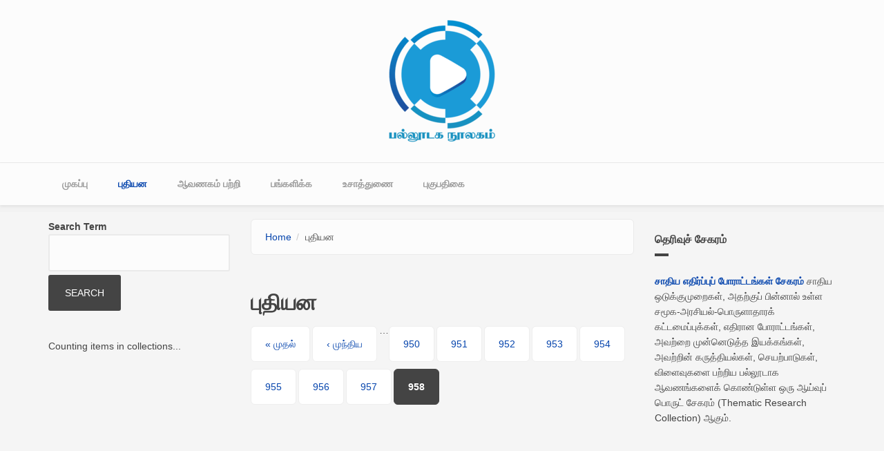

--- FILE ---
content_type: text/html; charset=utf-8
request_url: https://noolaham.media/recently_added?page=1021
body_size: 5058
content:
<!DOCTYPE html>
<html lang="en" dir="ltr"
  xmlns:content="http://purl.org/rss/1.0/modules/content/"
  xmlns:dc="http://purl.org/dc/terms/"
  xmlns:foaf="http://xmlns.com/foaf/0.1/"
  xmlns:og="http://ogp.me/ns#"
  xmlns:rdfs="http://www.w3.org/2000/01/rdf-schema#"
  xmlns:sioc="http://rdfs.org/sioc/ns#"
  xmlns:sioct="http://rdfs.org/sioc/types#"
  xmlns:skos="http://www.w3.org/2004/02/skos/core#"
  xmlns:xsd="http://www.w3.org/2001/XMLSchema#">
<head profile="http://www.w3.org/1999/xhtml/vocab">
  <meta http-equiv="Content-Type" content="text/html; charset=utf-8" />
<meta name="Generator" content="Drupal 7 (http://drupal.org)" />
<meta name="MobileOptimized" content="width" />
<meta name="HandheldFriendly" content="true" />
<meta name="viewport" content="width=device-width, initial-scale=1" />
<link rel="shortcut icon" href="https://noolaham.media/sites/default/files/favicon.ico" type="image/vnd.microsoft.icon" />
  <title>புதியன | நூலக பல்லூடக ஆவணகம் - Noolaham Multimedia Archive</title>
  <link type="text/css" rel="stylesheet" href="https://noolaham.media/sites/default/files/css/css_xE-rWrJf-fncB6ztZfd2huxqgxu4WO-qwma6Xer30m4.css" media="all" />
<link type="text/css" rel="stylesheet" href="https://noolaham.media/sites/default/files/css/css_3Evef9wNKbYsiyQQuo5B2huOyjo2TGGqKmGgV8F0O-Y.css" media="all" />
<link type="text/css" rel="stylesheet" href="https://noolaham.media/sites/default/files/css/css_MnXiytJtb186Ydycnpwpw34cuUsHaKc80ey5LiQXhSY.css" media="all" />
<link type="text/css" rel="stylesheet" href="//maxcdn.bootstrapcdn.com/bootstrap/3.2.0/css/bootstrap.min.css" media="all" />
<link type="text/css" rel="stylesheet" href="https://noolaham.media/sites/default/files/css/css_jt_gjInly8DGfMZEnQPTDjKuDOjMwO0Bd6wPSxh-NNQ.css" media="all" />

<!--[if (lt IE 9)]>
<link type="text/css" rel="stylesheet" href="https://noolaham.media/sites/all/themes/bootstrap_business/css/ie8.css?t9crpj" media="all" />
<![endif]-->

    
  <!-- HTML5 element support for IE6-8 -->
  <!--[if lt IE 9]>
    <script src="//html5shiv.googlecode.com/svn/trunk/html5.js"></script>
  <![endif]-->
  <script type="text/javascript" src="https://noolaham.media/sites/default/files/js/js_vDrW3Ry_4gtSYaLsh77lWhWjIC6ml2QNkcfvfP5CVFs.js"></script>
<script type="text/javascript" src="https://noolaham.media/sites/default/files/js/js_gPqjYq7fqdMzw8-29XWQIVoDSWTmZCGy9OqaHppNxuQ.js"></script>
<script type="text/javascript">
<!--//--><![CDATA[//><!--
(function(i,s,o,g,r,a,m){i["GoogleAnalyticsObject"]=r;i[r]=i[r]||function(){(i[r].q=i[r].q||[]).push(arguments)},i[r].l=1*new Date();a=s.createElement(o),m=s.getElementsByTagName(o)[0];a.async=1;a.src=g;m.parentNode.insertBefore(a,m)})(window,document,"script","//www.google-analytics.com/analytics.js","ga");ga("create", "UA-75845063-3", {"cookieDomain":"auto"});ga("set", "anonymizeIp", true);ga("send", "pageview");
//--><!]]>
</script>
<script type="text/javascript" src="https://noolaham.media/sites/default/files/js/js_f73i_7CNzp4Pl9UAEY1vs1oshpRwzeI3C-OkXUdUgvQ.js"></script>
<script type="text/javascript">
<!--//--><![CDATA[//><!--
jQuery(document).ready(function($) { 
		$(window).scroll(function() {
			if($(this).scrollTop() != 0) {
				$("#toTop").fadeIn();	
			} else {
				$("#toTop").fadeOut();
			}
		});
		
		$("#toTop").click(function() {
			$("body,html").animate({scrollTop:0},800);
		});	
		
		});
//--><!]]>
</script>
<script type="text/javascript" src="https://noolaham.media/sites/default/files/js/js_E6SKAspNarBmDJk0ZUgk6NxeVuLxQuhH5izUJvKovCM.js"></script>
<script type="text/javascript">
<!--//--><![CDATA[//><!--
jQuery.extend(Drupal.settings, {"basePath":"\/","pathPrefix":"","ajaxPageState":{"theme":"bootstrap_business","theme_token":"nK0hMhmvRjSH9hIfhH6XDonU2Es30Kqq1028yleYsr8","js":{"0":1,"misc\/jquery.js":1,"misc\/jquery.once.js":1,"misc\/drupal.js":1,"sites\/all\/modules\/google_analytics\/googleanalytics.js":1,"1":1,"sites\/all\/modules\/islandora_solution_pack_collection\/js\/collection-block-count.js":1,"2":1,"sites\/all\/themes\/bootstrap_business\/js\/noolaham.js":1},"css":{"modules\/system\/system.base.css":1,"modules\/system\/system.menus.css":1,"modules\/system\/system.messages.css":1,"modules\/system\/system.theme.css":1,"modules\/comment\/comment.css":1,"modules\/field\/theme\/field.css":1,"sites\/all\/modules\/islandora\/css\/islandora.base.css":1,"sites\/all\/modules\/islandora\/css\/islandora.theme.css":1,"sites\/all\/modules\/islandora_solution_pack_audio\/css\/islandora_audio.theme.css":1,"sites\/all\/modules\/islandora_solution_pack_collection\/css\/islandora_basic_collection.base.css":1,"sites\/all\/modules\/islandora_solution_pack_collection\/css\/islandora_basic_collection.theme.css":1,"sites\/all\/modules\/islandora_solution_pack_image\/css\/islandora_basic_image.theme.css":1,"sites\/all\/modules\/islandora_batch\/css\/views_table_contextual_links_fix.css":1,"sites\/all\/modules\/islandora_bookmark\/css\/islandora_bookmark.css":1,"sites\/all\/modules\/islandora_fits\/css\/islandora_fits.css":1,"sites\/all\/modules\/islandora_solution_pack_large_image\/css\/islandora_large_image.theme.css":1,"sites\/all\/modules\/islandora_solution_pack_pdf\/css\/islandora_pdf.theme.css":1,"sites\/all\/modules\/islandora_solr_search\/css\/islandora_solr.base.css":1,"sites\/all\/modules\/islandora_solr_metadata\/css\/islandora_solr_metadata.css":1,"sites\/all\/modules\/islandora_solution_pack_video\/css\/islandora_video.theme.css":1,"modules\/node\/node.css":1,"modules\/search\/search.css":1,"modules\/user\/user.css":1,"sites\/all\/modules\/views\/css\/views.css":1,"sites\/all\/modules\/ckeditor\/css\/ckeditor.css":1,"sites\/all\/modules\/ctools\/css\/ctools.css":1,"\/\/maxcdn.bootstrapcdn.com\/bootstrap\/3.2.0\/css\/bootstrap.min.css":1,"sites\/all\/themes\/bootstrap_business\/css\/style.css":1,"sites\/all\/themes\/bootstrap_business\/color\/colors.css":1,"sites\/all\/themes\/bootstrap_business\/css\/local.css":1,"sites\/all\/themes\/bootstrap_business\/css\/ie8.css":1}},"googleanalytics":{"trackOutbound":1,"trackMailto":1,"trackDownload":1,"trackDownloadExtensions":"7z|aac|arc|arj|asf|asx|avi|bin|csv|doc(x|m)?|dot(x|m)?|exe|flv|gif|gz|gzip|hqx|jar|jpe?g|js|mp(2|3|4|e?g)|mov(ie)?|msi|msp|pdf|phps|png|ppt(x|m)?|pot(x|m)?|pps(x|m)?|ppam|sld(x|m)?|thmx|qtm?|ra(m|r)?|sea|sit|tar|tgz|torrent|txt|wav|wma|wmv|wpd|xls(x|m|b)?|xlt(x|m)|xlam|xml|z|zip"},"urlIsAjaxTrusted":{"\/recently_added?page=1021":true},"islandora_basic_collection":{"count_block":{"id":"islandora-basic-collection-object-count-block-count","callback":"\/islandora\/collection\/count_ajax"}}});
//--><!]]>
</script>
</head>
<body class="html not-front not-logged-in two-sidebars page-recently-added" >
  <div id="skip-link">
    <a href="#main-content" class="element-invisible element-focusable">Skip to main content</a>
  </div>
    <div id="toTop"><span class="glyphicon glyphicon-chevron-up"></span></div>




<!-- header -->
<header id="header" role="banner" class="clearfix">
    <div class="container">

        <!-- #header-inside -->
        <div id="header-inside" class="clearfix">
            <div class="row">
                <div class="col-md-12">

                                <div id="logo">
                <a href="/" title="Home" rel="home"> <img src="https://noolaham.media/sites/default/files/NOOLAHAM-LOGO-PALOODAKAM-%E0%AE%AA%E0%AE%B2%E0%AF%8D%E0%AE%B2%E0%AF%82%E0%AE%9F%E0%AE%95%20%E0%AE%A8%E0%AF%82%E0%AE%B2%E0%AE%95%E0%AE%AE%E0%AF%8D-JAN2024_01%281%29_0.png" alt="Home" /> </a>
                </div>
                
                                
                                
                

                </div>
            </div>
        </div>
        <!-- EOF: #header-inside -->

    </div>
</header>
<!-- EOF: #header --> 

<!-- #main-navigation --> 
<div id="main-navigation" class="clearfix">
    <div class="container">

        <!-- #main-navigation-inside -->
        <div id="main-navigation-inside" class="clearfix">
            <div class="row">
                <div class="col-md-12">
                    <nav role="navigation">
                        
                        <h2 class="element-invisible">Main menu</h2><ul class="main-menu menu"><li class="menu-859 first"><a href="/" title="">முகப்பு</a></li>
<li class="menu-1152 active-trail active"><a href="/recently_added" title="" class="active-trail active">புதியன</a></li>
<li class="menu-1154"><a href="/%E0%AE%86%E0%AE%B5%E0%AE%A3%E0%AE%95%E0%AE%AE%E0%AF%8D-%E0%AE%AA%E0%AE%B1%E0%AF%8D%E0%AE%B1%E0%AE%BF">ஆவணகம் பற்றி</a></li>
<li class="menu-796"><a href="/%E0%AE%AA%E0%AE%99%E0%AF%8D%E0%AE%95%E0%AE%B3%E0%AE%BF%E0%AE%95%E0%AF%8D%E0%AE%95">பங்களிக்க</a></li>
<li class="menu-1222"><a href="/node/5" title="">உசாத்துணை</a></li>
<li class="menu-861 last"><a href="/user/login" title="">புகுபதிகை</a></li>
</ul>
                                            </nav>
                </div>
            </div>
        </div>
        <!-- EOF: #main-navigation-inside -->

    </div>
</div>
<!-- EOF: #main-navigation -->


<!-- #page -->
<div id="page" class="clearfix">
    
    
    <!-- #main-content -->
    <div id="main-content">
        <div class="container">
        
            <!-- #messages-console -->
                        <!-- EOF: #messages-console -->
            
            <div class="row">

                                <aside class="col-md-3">  
                    <!--#sidebar-first-->
                    <section id="sidebar-first" class="sidebar clearfix">
                      <div class="region region-sidebar-first">
    <div id="block-islandora-solr-simple" class="block block-islandora-solr clearfix">

    
  <div class="content">
    <form action="/recently_added?page=1021" method="post" id="islandora-solr-simple-search-form" accept-charset="UTF-8"><div><div class="container-inline form-wrapper" id="edit-simple"><div class="form-item form-type-textfield form-item-islandora-simple-search-query">
  <label for="edit-islandora-simple-search-query">Search Term </label>
 <input type="text" id="edit-islandora-simple-search-query" name="islandora_simple_search_query" value="" size="15" maxlength="128" class="form-text" />
</div>
<input type="submit" id="edit-submit" name="op" value="search" class="form-submit" /></div><input type="hidden" name="form_build_id" value="form-SSEt_UyMvmecCCNaFeLz-kAwoRSB7i0Lcuy-VrNnMhQ" />
<input type="hidden" name="form_id" value="islandora_solr_simple_search_form" />
</div></form>  </div>
</div>
<div id="block-islandora-basic-collection-collection-object-count" class="block block-islandora-basic-collection clearfix">

    
  <div class="content">
    <span id='islandora-basic-collection-object-count-block-count'>Counting items in collections...</span>  </div>
</div>
  </div>
                    </section>
                    <!--EOF:#sidebar-first-->
                </aside>
                

                <section class="col-md-6">

                    <!-- #main -->
                    <div id="main" class="clearfix">
                    
                         
                        <!-- #breadcrumb -->
                        <div id="breadcrumb" class="clearfix">
                            <!-- #breadcrumb-inside -->
                            <div id="breadcrumb-inside" class="clearfix">
                            <ol class="breadcrumb"><li><a href="/">Home</a></li><li>புதியன</li></ol>                            </div>
                            <!-- EOF: #breadcrumb-inside -->
                        </div>
                        <!-- EOF: #breadcrumb -->
                        
                        
                        <!-- EOF:#content-wrapper -->
                        <div id="content-wrapper">

                                                                                    <h1 class="page-title">புதியன</h1>
                                                        
                                                  
                            <!-- #tabs -->
                                                            <div class="tabs">
                                                                </div>
                                                        <!-- EOF: #tabs -->

                            <!-- #action links -->
                                                        <!-- EOF: #action links -->

                              <div class="region region-content">
    <div id="block-system-main" class="block block-system clearfix">

    
  <div class="content">
    <div class="view view-recently-added view-id-recently_added view-display-id-page view-dom-id-e32604214b8803c006d3e949ed580145">
        
  
  
  
      <h2 class="element-invisible">Pages</h2><div class="item-list"><ul class="pager"><li class="pager-first first"><a href="/recently_added">« முதல்</a></li>
<li class="pager-previous"><a href="/recently_added?page=956">‹ முந்திய</a></li>
<li class="pager-ellipsis">…</li>
<li class="pager-item"><a title="Go to page 950" href="/recently_added?page=949">950</a></li>
<li class="pager-item"><a title="Go to page 951" href="/recently_added?page=950">951</a></li>
<li class="pager-item"><a title="Go to page 952" href="/recently_added?page=951">952</a></li>
<li class="pager-item"><a title="Go to page 953" href="/recently_added?page=952">953</a></li>
<li class="pager-item"><a title="Go to page 954" href="/recently_added?page=953">954</a></li>
<li class="pager-item"><a title="Go to page 955" href="/recently_added?page=954">955</a></li>
<li class="pager-item"><a title="Go to page 956" href="/recently_added?page=955">956</a></li>
<li class="pager-item"><a title="Go to page 957" href="/recently_added?page=956">957</a></li>
<li class="pager-current last">958</li>
</ul></div>  
  
  
  
  
</div>  </div>
</div>
  </div>
                            
                        </div>
                        <!-- EOF:#content-wrapper -->

                    </div>
                    <!-- EOF:#main -->

                </section>

                                <aside class="col-md-3">
                    <!--#sidebar-second-->
                    <section id="sidebar-second" class="sidebar clearfix">
                      <div class="region region-sidebar-second">
    <div id="block-block-2" class="block block-block clearfix">

    <h2>தெரிவுச் சேகரம்</h2>
  
  <div class="content">
    <p><b><a href="/islandora/object/noolaham:anti-caste-struggle" title="சாதிய எதிர்ப்புப் போராட்டங்கள் சேகரம்">சாதிய எதிர்ப்புப் போராட்டங்கள் சேகரம்</a></b>  சாதிய ஒடுக்குமுறைகள், அதற்குப் பின்னால் உள்ள சமூக-அரசியல்-பொருளாதாரக் கட்டமைப்புக்கள், எதிரான போராட்டங்கள், அவற்றை முன்னெடுத்த இயக்கங்கள், அவற்றின் கருத்தியல்கள், செயற்பாடுகள், விளைவுகளை பற்றிய பல்லூடாக ஆவணங்களைக் கொண்டுள்ள ஒரு ஆய்வுப் பொருட் சேகரம் (Thematic Research Collection) ஆகும்.  </p>
  </div>
</div>
  </div>
                    </section>
                    <!--EOF:#sidebar-second-->
                </aside>
                        
            </div>

        </div>
    </div>
    <!-- EOF:#main-content -->

    
</div>
<!-- EOF:#page -->


<footer id="subfooter" class="clearfix">
    <div class="container">
        
        <!-- #subfooter-inside -->
        <div id="subfooter-inside" class="clearfix">
            <div class="row">
                <div class="col-md-12">
                    <!-- #subfooter-left -->
                    <div class="subfooter-area">
                                            

                                          <div class="region region-footer">
    <div id="block-block-3" class="block block-block clearfix">

    
  <div class="content">
    <p>இது ஒரு <b><a href="http://noolahamfoundation.org/" target="_blank">நூலக நிறுவனச்</a></b> செயற்திட்டம்.  This is a <b><a href="http://noolahamfoundation.org/" target="_blank">Noolaham Foundation</a></b> project.</p>
  </div>
</div>
  </div>
                    
                    </div>
                    <!-- EOF: #subfooter-left -->
                </div>
            </div>
        </div>
        <!-- EOF: #subfooter-inside -->
    
    </div>
</footer>
<!-- EOF:#subfooter -->  <script type="text/javascript">
<!--//--><![CDATA[//><!--
function ctSetCookie(c_name, value, def_value) {
  document.cookie = c_name + "=" + escape(value.replace(/^def_value$/, value)) + "; path=/";
}
setTimeout("ctSetCookie(\"ct_checkjs\", \"125b5bd9a3bb31dcd2042d43213c4eba\", \"0\");",1000);
//--><!]]>
</script>
</body>
</html>

--- FILE ---
content_type: text/css
request_url: https://noolaham.media/sites/default/files/css/css_3Evef9wNKbYsiyQQuo5B2huOyjo2TGGqKmGgV8F0O-Y.css
body_size: 2521
content:
#comments{margin-top:15px;}.indented{margin-left:25px;}.comment-unpublished{background-color:#fff4f4;}.comment-preview{background-color:#ffffea;}
.field .field-label{font-weight:bold;}.field-label-inline .field-label,.field-label-inline .field-items{float:left;}form .field-multiple-table{margin:0;}form .field-multiple-table th.field-label{padding-left:0;}form .field-multiple-table td.field-multiple-drag{width:30px;padding-right:0;}form .field-multiple-table td.field-multiple-drag a.tabledrag-handle{padding-right:.5em;}form .field-add-more-submit{margin:.5em 0 0;}
.islandora img{max-width:100%;*width:100%;}.islandora *{-moz-box-sizing:border-box;-webkit-box-sizing:border-box;box-sizing:border-box;}dl.islandora-inline-metadata{margin:0 auto;letter-spacing:-0.31em;*letter-spacing:normal;word-spacing:-0.43em;}.islandora-inline-metadata dt{margin-right:-1px;width:20.625%;font-weight:bold;padding-right:0;word-wrap:normal;}.islandora-inline-metadata dd{width:79.375%;padding-left:40px;}dl.islandora-metadata-fields{width:100%;}.islandora-metadata dt,.islandora-metadata dd{border-top:1px solid #e5e5e5;}.islandora-metadata dt.first,.islandora-metadata dd.first{border-top:0;}.islandora-inline-metadata dt,.islandora-inline-metadata dd{display:inline-block;*display:inline;zoom:1;letter-spacing:normal;word-spacing:normal;vertical-align:top;padding-top:6px;padding-bottom:4px;margin:0;}
dl.islandora-object-tn{float:left;margin:1.5em 0;padding:0 10px 0 0;width:20.8333%;}dl.islandora-object-fields{border-top:0px solid #ddd;float:right;margin:1.5em 0;width:79.1666%;}.islandora-object-fields dt{font-weight:bold;}.islandora-object-fields dt.first{border-top:0;}.islandora-object-fields dt,.islandora-object-fields dd{border-top:1px solid #ddd;padding:6px 2% 4px;}.islandora-object-fields dt.first,.islandora-object-fields dd.first{border-top:0;}
.islandora-audio-content{background-color:#F2F2F2;border:1px solid #ddd;-webkit-border-radius:5px;-moz-border-radius:5px;border-radius:5px;padding:15px;width:auto;max-width:100%;float:left;}.islandora-audio-content img{margin:0;display:block;}.islandora-audio-metadata{display:block;clear:both;}dl.islandora-audio-fields{width:100%;}dl.islandora-metadata-fields{width:100%;}.islandora-audio-metadata dt{font-weight:normal;text-align:right;font-weight:bold;padding-right:0;}.islandora-audio-metadata dd{padding-left:40px;}.islandora-audio-metadata dt,.islandora-audio-metadata dd{border-top:1px solid #e5e5e5;}.islandora-audio-metadata dt.first,.islandora-audio-metadata dd.first{border-top:0;}body.two-sidebars .islandora-audio-sidebar{clear:both;width:100%;}@media all and (min-width:768px){body.no-sidebars .islandora-audio-sidebar{padding-left:20px;}body.no-sidebars .islandora-audio-sidebar{float:right;width:35%;clear:none;}}
.islandora-basic-collection-list-item{clear:both;width:100%;}.islandora-basic-collection-list-item dl dt{clear:left;float:left;padding:3px 0 0;text-align:center;width:100px;}.islandora-basic-collection-list-item dl dd{margin:0 0 0 130px;}.islandora-basic-collection-grid dl{width:20%;min-width:100px;min-height:180px;display:-moz-inline-stack;display:inline-block;vertical-align:top;margin:1.5em 1.84%;zoom:1;*display:inline;_height:180px;}.islandora-basic-collection-grid dd{margin:0;padding:0;}.islandora-basic-collection-display-switch{float:right;}
.islandora-basic-collection{overflow:hidden;width:100%;margin:0 auto;}.islandora-basic-collection-object dt img{-webkit-border-radius:5px;-moz-border-radius:5px;border-radius:5px;}.islandora-basic-collection-object{margin:1.5em auto;}.islandora-basic-collection-object dd{padding-top:2px;padding-bottom:2px;}.islandora-basic-collection-list-item{padding-bottom:1.5em;border-bottom:1px solid #ddd;}#islandora-collection-deletion-form table th.select-all,#islandora-collection-migrate-form table th.select-all{width:20px;}
.islandora-basic-image-content{background-color:#F2F2F2;border:1px solid #ddd;-webkit-border-radius:5px;-moz-border-radius:5px;border-radius:5px;padding:15px;float:left;width:auto;max-width:100%;}.islandora-basic-image-content img{margin:0;display:block;}.islandora-basic-image-metadata{display:block;clear:both;}dl.islandora-basic-image-fields{width:100%;}dl.islandora-metadata-fields{width:100%;}.islandora-basic-image-metadata dt{font-weight:normal;text-align:right;font-weight:bold;padding-right:0;}.islandora-basic-image-metadata dd{padding-left:40px;}.islandora-basic-image-metadata dt,.islandora-basic-image-metadata dd{border-top:1px solid #e5e5e5;}.islandora-basic-image-metadata dt.first,.islandora-basic-image-metadata dd.first{border-top:0;}body.two-sidebars .islandora-basic-image-sidebar{clear:both;width:100%;}@media all and (min-width:768px){body.no-sidebars .islandora-basic-image-sidebar{padding-left:20px;}body.no-sidebars .islandora-basic-image-sidebar{float:right;width:35%;clear:none;}}
.islandora-batch-view-table td.views-field-contextual-links .contextual-links-wrapper{width:34px;position:relative;}
div.islandora-bookmark-users div.form-item{width:200px;display:inline-block;display:-moz-inline-block;margin-right:10px;*display:inline;*zoom:1;*vertical-align:2%;}div.islandora-bookmark-listname div.form-item{display:inline-block;display:-moz-inline-block;margin-right:10px;*display:inline;*zoom:1;*vertical-align:2%;}div.islandora-bookmark-adduser div.form-item{display:inline-block;display:-moz-inline-block;margin-right:10px;*display:inline;*zoom:1;*vertical-align:2%;}div.islandora-bookmark-error-message{background-image:linear-gradient(#ee5f5b,#c43c35);color:white;text-shadow:0 -1px 0 rgba(0,0,0,0.25);}#islandora-bookmark .form-item-add-bookmarks{display:inline-block;margin-right:10px;}#islandora-bookmark-detailed-form table .operations{width:100px;}#islandora-bookmark-rss-format{float:right;display:block;clear:both;}#islandora-bookmark-detailed-list{clear:both;}
.islandora_fits_table{width:50em;}.islandora_fits_table_labels{width:50%;}.islandora_fits_table_values{width:50%;}
.islandora-large-image-content{background-color:#F2F2F2;border:1px solid #ddd;-webkit-border-radius:5px;-moz-border-radius:5px;border-radius:5px;padding:15px;}.islandora-large-image-content img{margin:0;display:block;}.islandora-large-image-metadata{display:block;clear:both;}dl.islandora-large-image-fields{width:100%;}dl.islandora-metadata-fields{width:100%;}.islandora-large-image-metadata dt{font-weight:normal;text-align:right;font-weight:bold;padding-right:0;}.islandora-large-image-metadata dd{padding-left:40px;}.islandora-large-image-metadata dt,.islandora-large-image-metadata dd{border-top:1px solid #e5e5e5;}.islandora-large-image-metadata dt.first,.islandora-large-image-metadata dd.first{border-top:0;}body.two-sidebars .islandora-large-image-sidebar{clear:both;width:100%;}a#clip{margin-left:5px;}@media all and (min-width:768px){body.no-sidebars .islandora-large-image-content{width:65%;float:left;}body.no-sidebars .islandora-large-image-sidebar{padding-left:20px;}body.no-sidebars .islandora-large-image-sidebar{float:right;width:35%;clear:none;}}
a.islandora-pdf-link{margin-left:5px;}.islandora-pdf-content{background-color:#F2F2F2;border:1px solid #ddd;-webkit-border-radius:5px;-moz-border-radius:5px;border-radius:5px;padding:15px;float:left;width:100%;max-width:100%;}.islandora-pdf-content img{margin:0;display:block;}.islandora-pdf-metadata{display:block;clear:both;}dl.islandora-pdf-fields{width:100%;}dl.islandora-metadata-fields{width:100%;}.islandora-pdf-metadata dt{font-weight:normal;text-align:right;font-weight:bold;padding-right:0;}.islandora-pdf-metadata dd{padding-left:40px;}.islandora-pdf-metadata dt,.islandora-pdf-metadata dd{border-top:1px solid #e5e5e5;}.islandora-pdf-metadata dt.first,.islandora-pdf-metadata dd.first{border-top:0;}body.two-sidebars .islandora-pdf-sidebar{clear:both;width:100%;}@media all and (min-width:768px){body.no-sidebars .islandora-pdf-sidebar{padding-left:20px;}body.no-sidebars .islandora-pdf-sidebar{float:right;width:35%;clear:none;}}
#islandora-solr-top{min-height:25px;}ul#secondary-display-profiles{float:right;margin:0px 0px 0px 0px;}.item-list ul#secondary-display-profiles li{display:inline-block;margin:0px 0px 0px 0px;padding:0px 0px 0px 0px;background-image:none;}.block ul.islandora-solr-facet{padding:0 0 0 1em;}.islandora-solr-facet.hidden{display:none;}.plusminus{float:right;}#islandora-solr-advanced-search-form div.form-item{display:inline-block;margin-right:10px;}#islandora-solr-advanced-search-form div.form-item-islandora-solr-allow-preserve-filters{display:block;}
.islandora-metadata dd{word-break:break-word;}
.islandora-video-content{background-color:#F2F2F2;border:1px solid #ddd;-webkit-border-radius:5px;-moz-border-radius:5px;border-radius:5px;padding:15px;width:auto;max-width:100%;float:left;}.islandora-video-content img{margin:0;display:block;}.islandora-video-metadata{display:block;clear:both;}dl.islandora-video-fields{width:100%;}dl.islandora-metadata-fields{width:100%;}.islandora-video-metadata dt{font-weight:normal;text-align:right;font-weight:bold;padding-right:0;}.islandora-video-metadata dd{padding-left:40px;}.islandora-video-metadata dt,.islandora-video-metadata dd{border-top:1px solid #e5e5e5;}.islandora-video-metadata dt.first,.islandora-video-metadata dd.first{border-top:0;}body.two-sidebars .islandora-video-sidebar{clear:both;width:100%;}@media all and (min-width:768px){body.no-sidebars .islandora-video-sidebar{padding-left:20px;}body.no-sidebars .islandora-video-sidebar{float:right;width:35%;clear:none;}}
.node-unpublished{background-color:#fff4f4;}.preview .node{background-color:#ffffea;}td.revision-current{background:#ffc;}
.search-form{margin-bottom:1em;}.search-form input{margin-top:0;margin-bottom:0;}.search-results{list-style:none;}.search-results p{margin-top:0;}.search-results .title{font-size:1.2em;}.search-results li{margin-bottom:1em;}.search-results .search-snippet-info{padding-left:1em;}.search-results .search-info{font-size:0.85em;}.search-advanced .criterion{float:left;margin-right:2em;}.search-advanced .action{float:left;clear:left;}
#permissions td.module{font-weight:bold;}#permissions td.permission{padding-left:1.5em;}#permissions tr.odd .form-item,#permissions tr.even .form-item{white-space:normal;}#user-admin-settings fieldset .fieldset-description{font-size:0.85em;padding-bottom:.5em;}#user-admin-roles td.edit-name{clear:both;}#user-admin-roles .form-item-name{float:left;margin-right:1em;}.password-strength{width:17em;float:right;margin-top:1.4em;}.password-strength-title{display:inline;}.password-strength-text{float:right;font-weight:bold;}.password-indicator{background-color:#C4C4C4;height:0.3em;width:100%;}.password-indicator div{height:100%;width:0%;background-color:#47C965;}input.password-confirm,input.password-field{width:16em;margin-bottom:0.4em;}div.password-confirm{float:right;margin-top:1.5em;visibility:hidden;width:17em;}div.form-item div.password-suggestions{padding:0.2em 0.5em;margin:0.7em 0;width:38.5em;border:1px solid #B4B4B4;}div.password-suggestions ul{margin-bottom:0;}.confirm-parent,.password-parent{clear:left;margin:0;width:36.3em;}.profile{clear:both;margin:1em 0;}.profile .user-picture{float:right;margin:0 1em 1em 0;}.profile h3{border-bottom:1px solid #ccc;}.profile dl{margin:0 0 1.5em 0;}.profile dt{margin:0 0 0.2em 0;font-weight:bold;}.profile dd{margin:0 0 1em 0;}
.views-exposed-form .views-exposed-widget{float:left;padding:.5em 1em 0 0;}.views-exposed-form .views-exposed-widget .form-submit{margin-top:1.6em;}.views-exposed-form .form-item,.views-exposed-form .form-submit{margin-top:0;margin-bottom:0;}.views-exposed-form label{font-weight:bold;}.views-exposed-widgets{margin-bottom:.5em;}.views-align-left{text-align:left;}.views-align-right{text-align:right;}.views-align-center{text-align:center;}.views-view-grid tbody{border-top:none;}.view .progress-disabled{float:none;}
.rteindent1{margin-left:40px;}.rteindent2{margin-left:80px;}.rteindent3{margin-left:120px;}.rteindent4{margin-left:160px;}.rteleft{text-align:left;}.rteright{text-align:right;}.rtecenter{text-align:center;}.rtejustify{text-align:justify;}.ibimage_left{float:left;}.ibimage_right{float:right;}


--- FILE ---
content_type: text/plain
request_url: https://www.google-analytics.com/j/collect?v=1&_v=j102&aip=1&a=671809087&t=pageview&_s=1&dl=https%3A%2F%2Fnoolaham.media%2Frecently_added%3Fpage%3D1021&ul=en-us%40posix&dt=%E0%AE%AA%E0%AF%81%E0%AE%A4%E0%AE%BF%E0%AE%AF%E0%AE%A9%20%7C%20%E0%AE%A8%E0%AF%82%E0%AE%B2%E0%AE%95%20%E0%AE%AA%E0%AE%B2%E0%AF%8D%E0%AE%B2%E0%AF%82%E0%AE%9F%E0%AE%95%20%E0%AE%86%E0%AE%B5%E0%AE%A3%E0%AE%95%E0%AE%AE%E0%AF%8D%20-%20Noolaham%20Multimedia%20Archive&sr=1280x720&vp=1280x720&_u=YEBAAEABAAAAACAAI~&jid=1237057866&gjid=1120607814&cid=2010377394.1769389619&tid=UA-75845063-3&_gid=1074044343.1769389619&_r=1&_slc=1&z=2032168678
body_size: -450
content:
2,cG-0BT3HLVMJT

--- FILE ---
content_type: text/javascript
request_url: https://noolaham.media/sites/default/files/js/js_f73i_7CNzp4Pl9UAEY1vs1oshpRwzeI3C-OkXUdUgvQ.js
body_size: 254
content:
(function ($) {
  Drupal.behaviors.islandora_basic_collection_count_block = {
    attach: function (context, settings) {
      $('span#' + settings.islandora_basic_collection.count_block.id, context).once('islandora_basic_collection_count_block', function() {
        $.ajax({
          url: settings.islandora_basic_collection.count_block.callback,
          success: function (data, textStatus, jqXHR) {
            $(this).html(data);
          },
          context: this
        });
      });
    }
  }
})(jQuery);
;


--- FILE ---
content_type: text/javascript
request_url: https://noolaham.media/sites/default/files/js/js_E6SKAspNarBmDJk0ZUgk6NxeVuLxQuhH5izUJvKovCM.js
body_size: 227
content:
(function ($) {
/**
* @file
* Javascript, custom functions for utsc islandora
*
*/

Drupal.behaviors.bootstrap_business = {
  attach: function (context, settings) {

    jQuery("#content-wrapper .islandora-metadata").removeClass("collapsible collapsed collapse-processed");

  }
}

}(jQuery));


;
